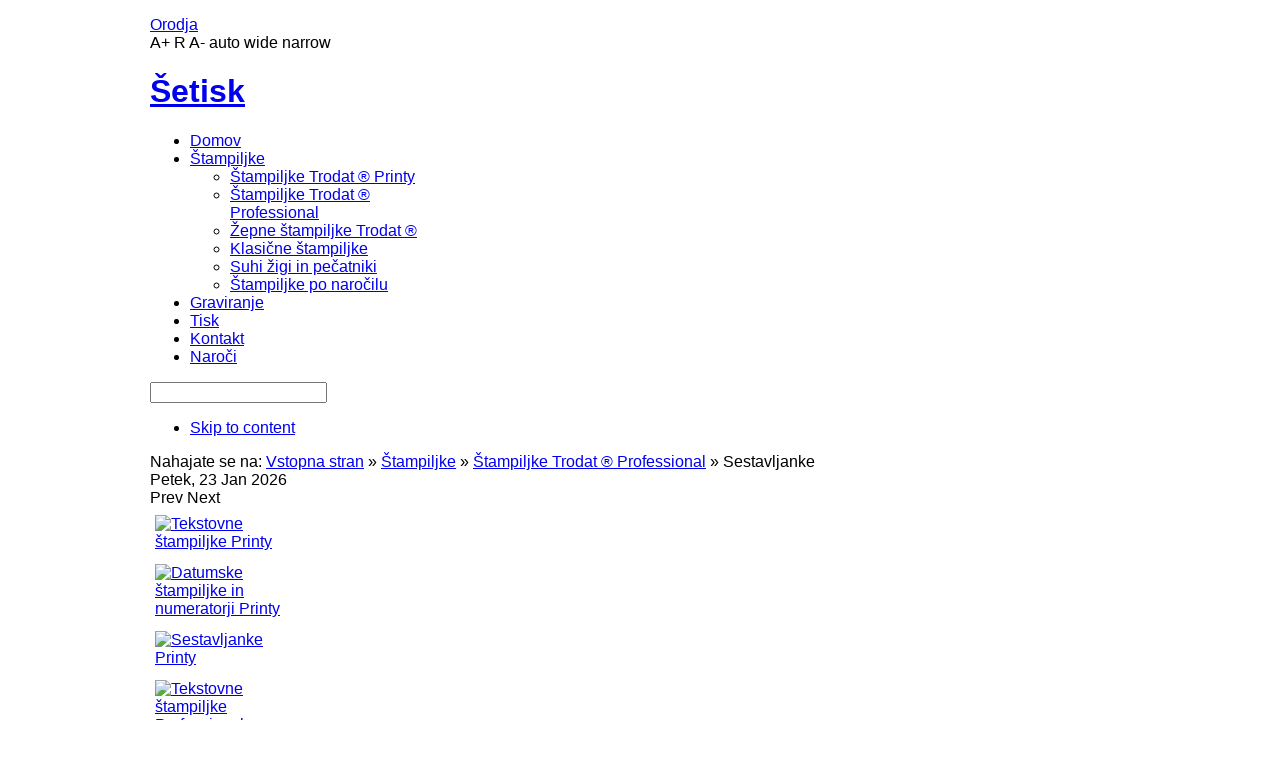

--- FILE ---
content_type: text/html; charset=utf-8
request_url: https://setisk.si/index.php/component/content/article/42-preusmeritve/94-sestavljanke-professional
body_size: 21886
content:

<!DOCTYPE html PUBLIC "-//W3C//DTD XHTML 1.0 Transitional//EN" "http://www.w3.org/TR/xhtml1/DTD/xhtml1-transitional.dtd">
<html xmlns="http://www.w3.org/1999/xhtml" xml:lang="sl-si" lang="sl-si">
<head>
	<meta http-equiv="X-UA-Compatible" content="chrome=1"/>

<script type="text/javascript">try{delete Function.prototype.bind;}catch(e){}</script>
  <base href="https://setisk.si/index.php/component/content/article/42-preusmeritve/94-sestavljanke-professional" />
  <meta http-equiv="content-type" content="text/html; charset=utf-8" />
  <meta name="robots" content="index, follow" />
  <meta name="keywords" content="šetisk, Šetisk" />
  <meta name="title" content="Sestavljanke Professional" />
  <meta name="author" content="Administrator" />
  <meta name="description" content="Šetisk" />
  <meta name="generator" content="Joomla! 1.5 - Open Source Content Management" />
  <title>Sestavljanke Professional</title>
  <link href="/templates/gk_mystore/favicon.ico" rel="shortcut icon" type="image/x-icon" />
  <link rel="stylesheet" href="/media/system/css/modal.css" type="text/css" />
  <link rel="stylesheet" href="/templates/gk_mystore/css/k2.css" type="text/css" />
  <link rel="stylesheet" href="https://setisk.si/templates/system/css/system.css" type="text/css" />
  <link rel="stylesheet" href="https://setisk.si/templates/system/css/general.css" type="text/css" />
  <link rel="stylesheet" href="https://setisk.si/templates/gk_mystore/css/addons.css" type="text/css" />
  <link rel="stylesheet" href="https://setisk.si/templates/gk_mystore/css/layout.css" type="text/css" />
  <link rel="stylesheet" href="https://setisk.si/templates/gk_mystore/css/template.css" type="text/css" />
  <link rel="stylesheet" href="https://setisk.si/templates/gk_mystore/css/joomla.css" type="text/css" />
  <link rel="stylesheet" href="https://setisk.si/templates/gk_mystore/css/gk_stuff.css" type="text/css" />
  <link rel="stylesheet" href="https://setisk.si/templates/gk_mystore/css/typo.css" type="text/css" />
  <link rel="stylesheet" href="https://setisk.si/templates/gk_mystore/css/css3.css" type="text/css" />
  <link rel="stylesheet" href="https://setisk.si/templates/gk_mystore/css/style1.css" type="text/css" />
  <script type="text/javascript" src="/media/system/js/mootools.js"></script>
  <script type="text/javascript" src="https://setisk.si/templates/gk_mystore/js/domready_fix.js"></script>
  <script type="text/javascript" src="/media/system/js/modal.js"></script>
  <script type="text/javascript" src="//ajax.googleapis.com/ajax/libs/jquery/1.7/jquery.min.js"></script>
  <script type="text/javascript" src="/components/com_k2/js/k2.js"></script>
  <script type="text/javascript" src="/media/system/js/caption.js"></script>
  <script type="text/javascript" src="https://setisk.si/modules/mod_news_pro_gk4/interface/scripts/engine-mootools-11.js"></script>
  <script type="text/javascript">

		window.addEvent('domready', function() {

			SqueezeBox.initialize({});

			$$('a.modal').each(function(el) {
				el.addEvent('click', function(e) {
					new Event(e).stop();
					SqueezeBox.fromElement(el);
				});
			});
		});var K2SitePath = '/';
  </script>




<!--[if lt IE 8.0]><link rel="stylesheet" href="https://setisk.si/templates/gk_mystore/css/ie.css" type="text/css" /><![endif]-->
<!--[if IE 8.0]><link rel="stylesheet" href="https://setisk.si/templates/gk_mystore/css/ie8.css" type="text/css" /><![endif]-->
<!--[if IE 7.0]><style>.clearfix { display: inline-block; } /* IE7xhtml*/</style><![endif]-->

<!-- Google Tag Manager -->
<noscript><iframe src="//www.googletagmanager.com/ns.html?id=GTM-K75WGL"
height="0" width="0" style="display:none;visibility:hidden"></iframe></noscript>
<script>(function(w,d,s,l,i){w[l]=w[l]||[];w[l].push({'gtm.start':
new Date().getTime(),event:'gtm.js'});var f=d.getElementsByTagName(s)[0],
j=d.createElement(s),dl=l!='dataLayer'?'&l='+l:'';j.async=true;j.src=
'//www.googletagmanager.com/gtm.js?id='+i+dl;f.parentNode.insertBefore(j,f);
})(window,document,'script','dataLayer','GTM-K75WGL');</script>
<!-- End Google Tag Manager -->

<script type="text/javascript">
var siteurl='https://setisk.si/';
var tmplurl='https://setisk.si/templates/gk_mystore';
</script>

<link href="https://setisk.si/templates/gk_mystore/css/menu/mega.css" rel="stylesheet" type="text/css" /><script src="https://setisk.si/templates/gk_mystore/js/menu/mega.js" language="javascript" type="text/javascript"></script>


<style type="text/css">	

	body {
		font-family: Arial, Helvetica, sans-serif;
	}
	
    .cbBox h3,	
	div.itemHeader h2.itemTitle,
	div.userItemHeader h3.userItemTitle,
	div.catItemHeader h3.catItemTitle, 
	div.genericItemHeader h2.genericItemTitle, 
	div.k2ItemsBlock ul li a.moduleItemTitle,
    legend,
	.contentheading,
	.componentheading,
    h2.page_title, 
	h2.latestItemTitleList,
    #container h1, 
    .rcolumn h1, 
    #nagl h3 
	{
		font-family: Arial, Helvetica, sans-serif;
	}
</style>
<!--Width of template -->
<style type="text/css">
.main {width: 980px;margin: 0 auto;}
</style>

  

<script type="text/javascript" src="https://setisk.si/templates/gk_mystore/js/gk.script.js"></script>    </head>

<body id="bd" class="fs3 Moz">
	
	<div id="gk-wrapper" class="main">
		<a name="Top" id="Top"></a>
		<!-- TOOLBAR -->
		
<div id="gk-toolbar">	
		<div id="gk-top-menu">
		<ul class="menu" />	
	</div>
		
		
		<div id="gk-tools">
		<div>
						<a href="#" id="btn_tools"><span>Orodja</span></a>
			
			<div class="gk_hide">
				<div class="gk_popup-hide" id="popup_tools">
						<a class="tools_btn" title="povečaj velikost črk" id="gk-tool-increase" onclick="switchFontSize('gk_mystore_gk_font','inc'); return false;">A+</a>
	
	<a class="tools_btn" title="Default font size" id="gk-tool-reset" onclick="switchFontSize('gk_mystore_gk_font',3); return false;">R</a>
	
	<a class="tools_btn" title="povečaj črke" id="gk-tool-decrease" onclick="switchFontSize('gk_mystore_gk_font','dec'); return false;">A-</a>

<script type="text/javascript">var CurrentFontSize=parseInt('3');</script>

	<a class="tools_btn" id="gk-tool-auto" onclick="switchTool('gk_mystore_gk_screen','auto');return false;">auto</a>

	<a class="tools_btn" id="gk-tool-wide" onclick="switchTool('gk_mystore_gk_screen','982');return false;">wide</a>

	<a class="tools_btn" id="gk-tool-narrow" onclick="switchTool('gk_mystore_gk_screen','782');return false;">narrow</a>				</div>
			</div>
					
			
					</div>
	</div>
	</div>
		<!-- MAIN NAVIGATION -->
		
<div id="gk-nav-wrap" class="clearfix">
		<h1 class="logo">
		<a href="/index.php" title="Šetisk"><span>Šetisk</span></a>
	</h1>
		
	<div id="gk-nav" class="clearfix">
		<div id="gk-mainnav" class="clearfix">
			<div class="gk-megamenu clearfix">
<ul class="megamenu level0"><li class="mega first"><a href="https://setisk.si/" class="mega first" id="menu1" title="Domov"><span class="menu-title">Domov</span></a></li><li class="mega haschild"><a href="/index.php/stampiljke" class="mega haschild" id="menu95" title="Štampiljke"><span class="menu-title">Štampiljke</span></a><div class="childcontent cols1 ">
<div class="childcontent-inner-wrap">
<div class="childcontent-inner clearfix" style="width: 240px;"><div class="megacol column1 first" style="width: 240px;"><ul class="megamenu level1"><li class="mega first"><a href="/index.php/stampiljke/stampiljke-trodat-printy" class="mega first" id="menu229" title="Štampiljke Trodat ® Printy"><span class="menu-title">Štampiljke Trodat ® Printy</span></a></li><li class="mega"><a href="/index.php/stampiljke/stampiljke-trodat-professional" class="mega" id="menu231" title="Štampiljke Trodat ® Professional"><span class="menu-title">Štampiljke Trodat ® Professional</span></a></li><li class="mega"><a href="/index.php/stampiljke/zepne-stampiljke-trodat" class="mega" id="menu230" title="Žepne štampiljke Trodat ®"><span class="menu-title">Žepne štampiljke Trodat ®</span></a></li><li class="mega"><a href="/index.php/stampiljke/klasicne-stampiljke" class="mega" id="menu232" title="Klasične štampiljke"><span class="menu-title">Klasične štampiljke</span></a></li><li class="mega"><a href="/index.php/stampiljke/suhi-zigi-in-pecatniki" class="mega" id="menu233" title="Suhi žigi in pečatniki"><span class="menu-title">Suhi žigi in pečatniki</span></a></li><li class="mega last"><a href="/index.php/stampiljke/stampiljke-po-narocilu" class="mega last" id="menu234" title="Štampiljke po naročilu"><span class="menu-title">Štampiljke po naročilu</span></a></li></ul></div></div>
</div></div></li><li class="mega"><a href="/index.php/graviranje" class="mega" id="menu61" title="Graviranje"><span class="menu-title">Graviranje</span></a></li><li class="mega"><a href="/index.php/tisk" class="mega" id="menu89" title="Tisk"><span class="menu-title">Tisk</span></a></li><li class="mega"><a href="/index.php/kontakt" class="mega" id="menu209" title="Kontakt"><span class="menu-title">Kontakt</span></a></li><li class="mega last"><a href="/index.php/naroci" class="mega last" id="menu248" title="Naroči"><span class="menu-title">Naroči</span></a></li></ul>
</div>			<script type="text/javascript">
			var megamenu = new gkMegaMenuMoo ('gk-mainnav', {
				'bgopacity': 0,
				'delayHide': 1000,
				'slide': 1,
				'fading': 0,
				'direction':'down',
				'action':'mouseover',
				'tips': false,
				'duration': 300,
				'hidestyle': 'fastwhenshow'
			});
			</script>
					</div>
	
				<div id="gk-search">
			

<script type="text/javascript">
window.addEvent('load', function(){
	var input = $('mod_search_searchword');
	input.addEvents({
		'blur' : function(){ if(input.value == '') input.value='Iskanje...'; },
		'focus' : function(){ if(input.value == 'Iskanje...') input.value='';	}
	});
	input.value = 'Iskanje...';
	
	if($('mod_search_button')){
		$('mod_search_button').addEvent('click', function(){ 
			input.focus(); 
		});
	}
});
</script>

<form action="index.php" method="post">
	<div class="mod_search">
 		<input name="searchword" id="mod_search_searchword" maxlength="20" alt="Iskanje" class="inputbox" type="text" size="20" />
			</div>
	<input type="hidden" name="task"   value="search" />
	<input type="hidden" name="option" value="com_search" />
	<input type="hidden" name="Itemid" value="0" />
</form>
		</div>
			</div>
	
	</div>

<ul class="no-display">
    <li><a href="/index.php/component/content/article/42-preusmeritve/94-sestavljanke-professional/component/content/#gk-content" title="Skip to content">Skip to content</a></li>
</ul>		<!-- HEADER -->
		

<div id="gk-breadcrumb">
	
<span class="mod_breadcrumbs">
	<span class="youah">Nahajate se na:</span>
					    <span class="pathway last">
				Vstopna stran			</span>
			</span>

		
		<div id="gk-date">
		Petek, 23 Jan 2026	</div>
	</div>



<div id="gk-header1">		
			<div class="moduletable clear nsp">
			   			<div class="moduletable_content">
				
	<div class="nsp_main hover nsp_fs100" id="nsp-nsp_157" style="width:100%;">
		
					
			<div class="nsp_arts bottom" style="width:100%;">
			
								<div class="nsp_top_interface">
					<div>
												
												<span class="prev">Prev</span>
						<span class="next">Next</span>
												
											</div>
				</div>
							
														<div class="nsp_art" style="width:14.285714285714%;clear:both;"><div style="padding:8px 1px 2px 4px"><div class="center"><a href="/index.php/component/content/article/42-preusmeritve/89-tekstovne-stampiljke-printy"  title="Tekstovne štampiljke Printy" class=" tcenter fnone"><img class="nsp_image tcenter fnone" src="https://setisk.si/modules/mod_news_pro_gk4/cache/stories.preusmeritve.7_printy_tekstovnensp_157.jpg" alt="Tekstovne štampiljke Printy" title="Tekstovne štampiljke Printy" style="width:102px;height:90px;margin:0px 4px 3px 1px;"  /></a></div></div></div>
														<div class="nsp_art" style="width:14.285714285714%;"><div style="padding:8px 1px 2px 4px"><div class="center"><a href="/index.php/component/content/article/42-preusmeritve/90-datumske-stampiljke-in-numeratorji-printy"  title="Datumske štampiljke in numeratorji Printy" class=" tcenter fnone"><img class="nsp_image tcenter fnone" src="https://setisk.si/modules/mod_news_pro_gk4/cache/stories.preusmeritve.8_printy_datirkensp_157.jpg" alt="Datumske štampiljke in numeratorji Printy" title="Datumske štampiljke in numeratorji Printy" style="width:102px;height:90px;margin:0px 4px 3px 1px;"  /></a></div></div></div>
														<div class="nsp_art" style="width:14.285714285714%;"><div style="padding:8px 1px 2px 4px"><div class="center"><a href="/index.php/component/content/article/42-preusmeritve/91-sestavljanke-printy"  title="Sestavljanke Printy" class=" tcenter fnone"><img class="nsp_image tcenter fnone" src="https://setisk.si/modules/mod_news_pro_gk4/cache/stories.preusmeritve.9_printy_sestavljankensp_157.jpg" alt="Sestavljanke Printy" title="Sestavljanke Printy" style="width:102px;height:90px;margin:0px 4px 3px 1px;"  /></a></div></div></div>
														<div class="nsp_art" style="width:14.285714285714%;"><div style="padding:8px 1px 2px 4px"><div class="center"><a href="/index.php/component/content/article/42-preusmeritve/92-tekstovne-stampiljke-professional"  title="Tekstovne štampiljke Professional" class=" tcenter fnone"><img class="nsp_image tcenter fnone" src="https://setisk.si/modules/mod_news_pro_gk4/cache/stories.preusmeritve.10_professional-tekstnsp_157.jpg" alt="Tekstovne štampiljke Professional" title="Tekstovne štampiljke Professional" style="width:102px;height:90px;margin:0px 4px 3px 1px;"  /></a></div></div></div>
														<div class="nsp_art" style="width:14.285714285714%;"><div style="padding:8px 1px 2px 4px"><div class="center"><a href="/index.php/component/content/article/42-preusmeritve/93-datumske-stampiljke-in-numeratorji-professional"  title="Datumske štampiljke in numeratorji Professional" class=" tcenter fnone"><img class="nsp_image tcenter fnone" src="https://setisk.si/modules/mod_news_pro_gk4/cache/stories.preusmeritve.11_professional-numnsp_157.jpg" alt="Datumske štampiljke in numeratorji Professional" title="Datumske štampiljke in numeratorji Professional" style="width:102px;height:90px;margin:0px 4px 3px 1px;"  /></a></div></div></div>
														<div class="nsp_art" style="width:14.285714285714%;"><div style="padding:8px 1px 2px 4px"><div class="center"><a href="/index.php/component/content/article/42-preusmeritve/94-sestavljanke-professional"  title="Sestavljanke Professional" class=" tcenter fnone"><img class="nsp_image tcenter fnone" src="https://setisk.si/modules/mod_news_pro_gk4/cache/stories.preusmeritve.12_professional-sestavljankensp_157.jpg" alt="Sestavljanke Professional" title="Sestavljanke Professional" style="width:102px;height:90px;margin:0px 4px 3px 1px;"  /></a></div></div></div>
														<div class="nsp_art" style="width:14.285714285714%;"><div style="padding:8px 1px 2px 4px"><div class="center"><a href="/index.php/component/content/article/42-preusmeritve/87-suhi-zigi-in-pecatniki"  title="Suhi žigi in pečatniki" class=" tcenter fnone"><img class="nsp_image tcenter fnone" src="https://setisk.si/modules/mod_news_pro_gk4/cache/stories.preusmeritve.5_zigi_pecatnikinsp_157.jpg" alt="Suhi žigi in pečatniki" title="Suhi žigi in pečatniki" style="width:102px;height:90px;margin:0px 4px 3px 1px;"  /></a></div></div></div>
														<div class="nsp_art unvisible" style="width:14.285714285714%;clear:both;"><div style="padding:8px 1px 2px 4px"><div class="center"><a href="/index.php/component/content/article/42-preusmeritve/95-mobile-marker"  title="Mobile marker" class=" tcenter fnone"><img class="nsp_image tcenter fnone" src="https://setisk.si/modules/mod_news_pro_gk4/cache/stories.preusmeritve.13_mobile-markernsp_157.jpg" alt="Mobile marker" title="Mobile marker" style="width:102px;height:90px;margin:0px 4px 3px 1px;"  /></a></div></div></div>
														<div class="nsp_art unvisible" style="width:14.285714285714%;"><div style="padding:8px 1px 2px 4px"><div class="center"><a href="/index.php/component/content/article/42-preusmeritve/96-stampiljke-pisalo-kuli"  title="Štampiljke pisalo - kuli" class=" tcenter fnone"><img class="nsp_image tcenter fnone" src="https://setisk.si/modules/mod_news_pro_gk4/cache/stories.preusmeritve.14_pisalo-kulinsp_157.jpg" alt="Štampiljke pisalo - kuli" title="Štampiljke pisalo - kuli" style="width:102px;height:90px;margin:0px 4px 3px 1px;"  /></a></div></div></div>
														<div class="nsp_art unvisible" style="width:14.285714285714%;"><div style="padding:8px 1px 2px 4px"><div class="center"><a href="/index.php/component/content/article/42-preusmeritve/97-datumske-stampiljke-s-tekstom"  title="Klasične štampiljke datirke + tekst" class=" tcenter fnone"><img class="nsp_image tcenter fnone" src="https://setisk.si/modules/mod_news_pro_gk4/cache/stories.preusmeritve.15_klasicne-stampiljke-datirke-tekstnsp_157.jpg" alt="Klasične štampiljke datirke + tekst" title="Klasične štampiljke datirke + tekst" style="width:102px;height:90px;margin:0px 4px 3px 1px;"  /></a></div></div></div>
														<div class="nsp_art unvisible" style="width:14.285714285714%;"><div style="padding:8px 1px 2px 4px"><div class="center"><a href="/index.php/component/content/article/42-preusmeritve/98-rocni-numeratorji"  title="Ročni numeratorji" class=" tcenter fnone"><img class="nsp_image tcenter fnone" src="https://setisk.si/modules/mod_news_pro_gk4/cache/stories.preusmeritve.16_rocni-numeratorjinsp_157.jpg" alt="Ročni numeratorji" title="Ročni numeratorji" style="width:102px;height:90px;margin:0px 4px 3px 1px;"  /></a></div></div></div>
														<div class="nsp_art unvisible" style="width:14.285714285714%;"><div style="padding:8px 1px 2px 4px"><div class="center"><a href="/index.php/component/content/article/42-preusmeritve/99-avtomatski-numeratorji"  title="Avtomatski numeratorji" class=" tcenter fnone"><img class="nsp_image tcenter fnone" src="https://setisk.si/modules/mod_news_pro_gk4/cache/stories.preusmeritve.17_avtomatski-numeratorjinsp_157.jpg" alt="Avtomatski numeratorji" title="Avtomatski numeratorji" style="width:102px;height:90px;margin:0px 4px 3px 1px;"  /></a></div></div></div>
														<div class="nsp_art unvisible" style="width:14.285714285714%;"><div style="padding:8px 1px 2px 4px"><div class="center"><a href="/index.php/component/content/article/42-preusmeritve/100-graviranje"  title="Graviranje" class=" tcenter fnone"><img class="nsp_image tcenter fnone" src="https://setisk.si/modules/mod_news_pro_gk4/cache/stories.preusmeritve.gravnsp_157.jpg" alt="Graviranje" title="Graviranje" style="width:102px;height:90px;margin:0px 4px 3px 1px;"  /></a></div></div></div>
														<div class="nsp_art unvisible" style="width:14.285714285714%;"><div style="padding:8px 1px 2px 4px"><div class="center"><a href="/index.php/component/content/article/42-preusmeritve/101-tisk"  title="Tisk" class=" tcenter fnone"><img class="nsp_image tcenter fnone" src="https://setisk.si/modules/mod_news_pro_gk4/cache/stories.preusmeritve.tisknsp_157.jpg" alt="Tisk" title="Tisk" style="width:102px;height:90px;margin:0px 4px 3px 1px;"  /></a></div></div></div>
					
			</div>
				
			</div>



<script type="text/javascript">
//<![CDATA[
try {$Gavick;}catch(e){$Gavick = {};};
$Gavick["nsp-nsp_157"] = {
	"animation_speed": 1350,
	"animation_interval": 5000,
	"news_column": 7,
	"news_rows": 1,
	"links_columns_amount": 0,
	"links_amount": 0,
	"counter_text": '<strong>Page:</strong>'
};
//]]>
</script>				</div>
		</div>
			
</div>
		<!-- TOP MODULES -->
		
		
				<!-- MAIN CONTAINER -->
		<div id="gk-container">
			<div class="static clearfix">
				<div id="gk-mainbody" style="width:100%">
					<!-- CONTENT -->


<div id="gk-main" style="width:100%">
     <div class="inner ctop cleft cright cbottom clearfix">
                    <div id="gk-contentwrap">
               <div id="gk-content" style="width:100%">
                    <div id="gk-current-content" style="width:100%">
                         					      
                                                   
                                                            						
                              <div id="component_wrap" class="clearfix clear">
									<div>
	                                    	                                    	                                    	                                    <div id="component" class="clear">
	                                         





<h2 class="contentheading clearfix">
	
		<span>Sestavljanke Professional</span>
	</h2>



<div class="article-content">
<script language="javascript">
 window.location.href = "/index.php/stampiljke/stampiljke-trodat-professional/sestavljanke"
</script>
<img alt="12_professional-sestavljanke" src="/images/stories/preusmeritve/12_professional-sestavljanke.jpg" width="320" height="277" /></div>



	                                    </div>
	                                    	                                                                        </div>
                              </div>
                                                            
							                                
                                                  
                    </div>
                                   </div>
                         </div>
               </div>
</div>
<!-- //CONTENT -->									</div>
							</div>
				
		<!-- BOTTOM MODULES -->
						
				</div>
				
		<!-- FOOTER -->
		<div id="gk-footer" class="clearfix">
		<div class="gk-footnav">
		<ul class="menu"><li class="item107"><a href="http://www.setisk.si"><span>O podjetju</span></a></li><li class="item154"><a href="/index.php/kontakt"><span>Kontakt</span></a></li></ul>
	</div>
		
		
			

	<div class="gk-copyright">
				© Šetisk 2013, vse pravice pridržane	</div>
</div>	</div>

	
	<!-- POPUPS -->
	


		
			
		
</body>
</html>

--- FILE ---
content_type: text/html; charset=utf-8
request_url: https://setisk.si/index.php/stampiljke/stampiljke-trodat-professional/sestavljanke
body_size: 26045
content:

<!DOCTYPE html PUBLIC "-//W3C//DTD XHTML 1.0 Transitional//EN" "http://www.w3.org/TR/xhtml1/DTD/xhtml1-transitional.dtd">
<html xmlns="http://www.w3.org/1999/xhtml" xml:lang="sl-si" lang="sl-si">
<head>
	<meta http-equiv="X-UA-Compatible" content="chrome=1"/>

<script type="text/javascript">try{delete Function.prototype.bind;}catch(e){}</script>
  <base href="https://setisk.si/index.php/stampiljke/stampiljke-trodat-professional/sestavljanke" />
  <meta http-equiv="content-type" content="text/html; charset=utf-8" />
  <meta name="robots" content="index, follow" />
  <meta name="keywords" content="šetisk, Šetisk" />
  <meta name="description" content="" />
  <meta name="generator" content="Joomla! 1.5 - Open Source Content Management" />
  <title>Sestavljanke</title>
  <link href="/templates/gk_mystore/favicon.ico" rel="shortcut icon" type="image/x-icon" />
  <link rel="stylesheet" href="/media/system/css/modal.css" type="text/css" />
  <link rel="stylesheet" href="/templates/gk_mystore/css/k2.css" type="text/css" />
  <link rel="stylesheet" href="https://setisk.si/templates/system/css/system.css" type="text/css" />
  <link rel="stylesheet" href="https://setisk.si/templates/system/css/general.css" type="text/css" />
  <link rel="stylesheet" href="https://setisk.si/templates/gk_mystore/css/addons.css" type="text/css" />
  <link rel="stylesheet" href="https://setisk.si/templates/gk_mystore/css/layout.css" type="text/css" />
  <link rel="stylesheet" href="https://setisk.si/templates/gk_mystore/css/template.css" type="text/css" />
  <link rel="stylesheet" href="https://setisk.si/templates/gk_mystore/css/joomla.css" type="text/css" />
  <link rel="stylesheet" href="https://setisk.si/templates/gk_mystore/css/gk_stuff.css" type="text/css" />
  <link rel="stylesheet" href="https://setisk.si/templates/gk_mystore/css/typo.css" type="text/css" />
  <link rel="stylesheet" href="https://setisk.si/templates/gk_mystore/css/css3.css" type="text/css" />
  <link rel="stylesheet" href="https://setisk.si/templates/gk_mystore/css/style1.css" type="text/css" />
  <script type="text/javascript" src="/media/system/js/mootools.js"></script>
  <script type="text/javascript" src="https://setisk.si/templates/gk_mystore/js/domready_fix.js"></script>
  <script type="text/javascript" src="/media/system/js/modal.js"></script>
  <script type="text/javascript" src="//ajax.googleapis.com/ajax/libs/jquery/1.7/jquery.min.js"></script>
  <script type="text/javascript" src="/components/com_k2/js/k2.js"></script>
  <script type="text/javascript" src="https://setisk.si/modules/mod_news_pro_gk4/interface/scripts/engine-mootools-11.js"></script>
  <script type="text/javascript">

		window.addEvent('domready', function() {

			SqueezeBox.initialize({});

			$$('a.modal').each(function(el) {
				el.addEvent('click', function(e) {
					new Event(e).stop();
					SqueezeBox.fromElement(el);
				});
			});
		});var K2SitePath = '/';
  </script>




<!--[if lt IE 8.0]><link rel="stylesheet" href="https://setisk.si/templates/gk_mystore/css/ie.css" type="text/css" /><![endif]-->
<!--[if IE 8.0]><link rel="stylesheet" href="https://setisk.si/templates/gk_mystore/css/ie8.css" type="text/css" /><![endif]-->
<!--[if IE 7.0]><style>.clearfix { display: inline-block; } /* IE7xhtml*/</style><![endif]-->

<!-- Google Tag Manager -->
<noscript><iframe src="//www.googletagmanager.com/ns.html?id=GTM-K75WGL"
height="0" width="0" style="display:none;visibility:hidden"></iframe></noscript>
<script>(function(w,d,s,l,i){w[l]=w[l]||[];w[l].push({'gtm.start':
new Date().getTime(),event:'gtm.js'});var f=d.getElementsByTagName(s)[0],
j=d.createElement(s),dl=l!='dataLayer'?'&l='+l:'';j.async=true;j.src=
'//www.googletagmanager.com/gtm.js?id='+i+dl;f.parentNode.insertBefore(j,f);
})(window,document,'script','dataLayer','GTM-K75WGL');</script>
<!-- End Google Tag Manager -->

<script type="text/javascript">
var siteurl='https://setisk.si/';
var tmplurl='https://setisk.si/templates/gk_mystore';
</script>

<link href="https://setisk.si/templates/gk_mystore/css/menu/mega.css" rel="stylesheet" type="text/css" /><script src="https://setisk.si/templates/gk_mystore/js/menu/mega.js" language="javascript" type="text/javascript"></script>


<style type="text/css">	

	body {
		font-family: Arial, Helvetica, sans-serif;
	}
	
    .cbBox h3,	
	div.itemHeader h2.itemTitle,
	div.userItemHeader h3.userItemTitle,
	div.catItemHeader h3.catItemTitle, 
	div.genericItemHeader h2.genericItemTitle, 
	div.k2ItemsBlock ul li a.moduleItemTitle,
    legend,
	.contentheading,
	.componentheading,
    h2.page_title, 
	h2.latestItemTitleList,
    #container h1, 
    .rcolumn h1, 
    #nagl h3 
	{
		font-family: Arial, Helvetica, sans-serif;
	}
</style>
<!--Width of template -->
<style type="text/css">
.main {width: 980px;margin: 0 auto;}
</style>

  

<script type="text/javascript" src="https://setisk.si/templates/gk_mystore/js/gk.script.js"></script>    </head>

<body id="bd" class="fs3 Moz">
	
	<div id="gk-wrapper" class="main">
		<a name="Top" id="Top"></a>
		<!-- TOOLBAR -->
		
<div id="gk-toolbar">	
		<div id="gk-top-menu">
		<ul class="menu" />	
	</div>
		
		
		<div id="gk-tools">
		<div>
						<a href="#" id="btn_tools"><span>Orodja</span></a>
			
			<div class="gk_hide">
				<div class="gk_popup-hide" id="popup_tools">
						<a class="tools_btn" title="povečaj velikost črk" id="gk-tool-increase" onclick="switchFontSize('gk_mystore_gk_font','inc'); return false;">A+</a>
	
	<a class="tools_btn" title="Default font size" id="gk-tool-reset" onclick="switchFontSize('gk_mystore_gk_font',3); return false;">R</a>
	
	<a class="tools_btn" title="povečaj črke" id="gk-tool-decrease" onclick="switchFontSize('gk_mystore_gk_font','dec'); return false;">A-</a>

<script type="text/javascript">var CurrentFontSize=parseInt('3');</script>

	<a class="tools_btn" id="gk-tool-auto" onclick="switchTool('gk_mystore_gk_screen','auto');return false;">auto</a>

	<a class="tools_btn" id="gk-tool-wide" onclick="switchTool('gk_mystore_gk_screen','982');return false;">wide</a>

	<a class="tools_btn" id="gk-tool-narrow" onclick="switchTool('gk_mystore_gk_screen','782');return false;">narrow</a>				</div>
			</div>
					
			
					</div>
	</div>
	</div>
		<!-- MAIN NAVIGATION -->
		
<div id="gk-nav-wrap" class="clearfix">
		<h1 class="logo">
		<a href="/index.php" title="Šetisk"><span>Šetisk</span></a>
	</h1>
		
	<div id="gk-nav" class="clearfix">
		<div id="gk-mainnav" class="clearfix">
			<div class="gk-megamenu clearfix">
<ul class="megamenu level0"><li class="mega first"><a href="https://setisk.si/" class="mega first" id="menu1" title="Domov"><span class="menu-title">Domov</span></a></li><li class="mega haschild"><a href="/index.php/stampiljke" class="mega haschild" id="menu95" title="Štampiljke"><span class="menu-title">Štampiljke</span></a><div class="childcontent cols1 ">
<div class="childcontent-inner-wrap">
<div class="childcontent-inner clearfix" style="width: 240px;"><div class="megacol column1 first" style="width: 240px;"><ul class="megamenu level1"><li class="mega first"><a href="/index.php/stampiljke/stampiljke-trodat-printy" class="mega first" id="menu229" title="Štampiljke Trodat ® Printy"><span class="menu-title">Štampiljke Trodat ® Printy</span></a></li><li class="mega"><a href="/index.php/stampiljke/stampiljke-trodat-professional" class="mega" id="menu231" title="Štampiljke Trodat ® Professional"><span class="menu-title">Štampiljke Trodat ® Professional</span></a></li><li class="mega"><a href="/index.php/stampiljke/zepne-stampiljke-trodat" class="mega" id="menu230" title="Žepne štampiljke Trodat ®"><span class="menu-title">Žepne štampiljke Trodat ®</span></a></li><li class="mega"><a href="/index.php/stampiljke/klasicne-stampiljke" class="mega" id="menu232" title="Klasične štampiljke"><span class="menu-title">Klasične štampiljke</span></a></li><li class="mega"><a href="/index.php/stampiljke/suhi-zigi-in-pecatniki" class="mega" id="menu233" title="Suhi žigi in pečatniki"><span class="menu-title">Suhi žigi in pečatniki</span></a></li><li class="mega last"><a href="/index.php/stampiljke/stampiljke-po-narocilu" class="mega last" id="menu234" title="Štampiljke po naročilu"><span class="menu-title">Štampiljke po naročilu</span></a></li></ul></div></div>
</div></div></li><li class="mega"><a href="/index.php/graviranje" class="mega" id="menu61" title="Graviranje"><span class="menu-title">Graviranje</span></a></li><li class="mega"><a href="/index.php/tisk" class="mega" id="menu89" title="Tisk"><span class="menu-title">Tisk</span></a></li><li class="mega"><a href="/index.php/kontakt" class="mega" id="menu209" title="Kontakt"><span class="menu-title">Kontakt</span></a></li><li class="mega last"><a href="/index.php/naroci" class="mega last" id="menu248" title="Naroči"><span class="menu-title">Naroči</span></a></li></ul>
</div>			<script type="text/javascript">
			var megamenu = new gkMegaMenuMoo ('gk-mainnav', {
				'bgopacity': 0,
				'delayHide': 1000,
				'slide': 1,
				'fading': 0,
				'direction':'down',
				'action':'mouseover',
				'tips': false,
				'duration': 300,
				'hidestyle': 'fastwhenshow'
			});
			</script>
					</div>
	
				<div id="gk-search">
			

<script type="text/javascript">
window.addEvent('load', function(){
	var input = $('mod_search_searchword');
	input.addEvents({
		'blur' : function(){ if(input.value == '') input.value='Iskanje...'; },
		'focus' : function(){ if(input.value == 'Iskanje...') input.value='';	}
	});
	input.value = 'Iskanje...';
	
	if($('mod_search_button')){
		$('mod_search_button').addEvent('click', function(){ 
			input.focus(); 
		});
	}
});
</script>

<form action="index.php" method="post">
	<div class="mod_search">
 		<input name="searchword" id="mod_search_searchword" maxlength="20" alt="Iskanje" class="inputbox" type="text" size="20" />
			</div>
	<input type="hidden" name="task"   value="search" />
	<input type="hidden" name="option" value="com_search" />
	<input type="hidden" name="Itemid" value="0" />
</form>
		</div>
			</div>
	
	</div>

<ul class="no-display">
    <li><a href="/index.php/stampiljke/stampiljke-trodat-professional/sestavljanke/stampiljke/stampiljke-trodat-professional/sestavljanke#gk-content" title="Skip to content">Skip to content</a></li>
</ul>		<!-- HEADER -->
		

<div id="gk-breadcrumb">
	
<span class="mod_breadcrumbs">
	<span class="youah">Nahajate se na:</span>
										<span class="pathway">
					<a href="https://setisk.si/" class="pathway">Vstopna stran</a>
				</span>
						<span class="pathway separator">&raquo;</span>
												<span class="pathway">
					<a href="/index.php/stampiljke" class="pathway">Štampiljke</a>
				</span>
						<span class="pathway separator">&raquo;</span>
												<span class="pathway">
					<a href="/index.php/stampiljke/stampiljke-trodat-professional" class="pathway">Štampiljke Trodat ® Professional</a>
				</span>
						<span class="pathway separator">&raquo;</span>
							    <span class="pathway last">
				Sestavljanke			</span>
			</span>

		
		<div id="gk-date">
		Petek, 23 Jan 2026	</div>
	</div>



<div id="gk-header1">		
			<div class="moduletable clear nsp">
			   			<div class="moduletable_content">
				
	<div class="nsp_main hover nsp_fs100" id="nsp-nsp_157" style="width:100%;">
		
					
			<div class="nsp_arts bottom" style="width:100%;">
			
								<div class="nsp_top_interface">
					<div>
												
												<span class="prev">Prev</span>
						<span class="next">Next</span>
												
											</div>
				</div>
							
														<div class="nsp_art" style="width:14.285714285714%;clear:both;"><div style="padding:8px 1px 2px 4px"><div class="center"><a href="/index.php/component/content/article/42-preusmeritve/89-tekstovne-stampiljke-printy"  title="Tekstovne štampiljke Printy" class=" tcenter fnone"><img class="nsp_image tcenter fnone" src="https://setisk.si/modules/mod_news_pro_gk4/cache/stories.preusmeritve.7_printy_tekstovnensp_157.jpg" alt="Tekstovne štampiljke Printy" title="Tekstovne štampiljke Printy" style="width:102px;height:90px;margin:0px 4px 3px 1px;"  /></a></div></div></div>
														<div class="nsp_art" style="width:14.285714285714%;"><div style="padding:8px 1px 2px 4px"><div class="center"><a href="/index.php/component/content/article/42-preusmeritve/90-datumske-stampiljke-in-numeratorji-printy"  title="Datumske štampiljke in numeratorji Printy" class=" tcenter fnone"><img class="nsp_image tcenter fnone" src="https://setisk.si/modules/mod_news_pro_gk4/cache/stories.preusmeritve.8_printy_datirkensp_157.jpg" alt="Datumske štampiljke in numeratorji Printy" title="Datumske štampiljke in numeratorji Printy" style="width:102px;height:90px;margin:0px 4px 3px 1px;"  /></a></div></div></div>
														<div class="nsp_art" style="width:14.285714285714%;"><div style="padding:8px 1px 2px 4px"><div class="center"><a href="/index.php/component/content/article/42-preusmeritve/91-sestavljanke-printy"  title="Sestavljanke Printy" class=" tcenter fnone"><img class="nsp_image tcenter fnone" src="https://setisk.si/modules/mod_news_pro_gk4/cache/stories.preusmeritve.9_printy_sestavljankensp_157.jpg" alt="Sestavljanke Printy" title="Sestavljanke Printy" style="width:102px;height:90px;margin:0px 4px 3px 1px;"  /></a></div></div></div>
														<div class="nsp_art" style="width:14.285714285714%;"><div style="padding:8px 1px 2px 4px"><div class="center"><a href="/index.php/component/content/article/42-preusmeritve/92-tekstovne-stampiljke-professional"  title="Tekstovne štampiljke Professional" class=" tcenter fnone"><img class="nsp_image tcenter fnone" src="https://setisk.si/modules/mod_news_pro_gk4/cache/stories.preusmeritve.10_professional-tekstnsp_157.jpg" alt="Tekstovne štampiljke Professional" title="Tekstovne štampiljke Professional" style="width:102px;height:90px;margin:0px 4px 3px 1px;"  /></a></div></div></div>
														<div class="nsp_art" style="width:14.285714285714%;"><div style="padding:8px 1px 2px 4px"><div class="center"><a href="/index.php/component/content/article/42-preusmeritve/93-datumske-stampiljke-in-numeratorji-professional"  title="Datumske štampiljke in numeratorji Professional" class=" tcenter fnone"><img class="nsp_image tcenter fnone" src="https://setisk.si/modules/mod_news_pro_gk4/cache/stories.preusmeritve.11_professional-numnsp_157.jpg" alt="Datumske štampiljke in numeratorji Professional" title="Datumske štampiljke in numeratorji Professional" style="width:102px;height:90px;margin:0px 4px 3px 1px;"  /></a></div></div></div>
														<div class="nsp_art" style="width:14.285714285714%;"><div style="padding:8px 1px 2px 4px"><div class="center"><a href="/index.php/component/content/article/42-preusmeritve/94-sestavljanke-professional"  title="Sestavljanke Professional" class=" tcenter fnone"><img class="nsp_image tcenter fnone" src="https://setisk.si/modules/mod_news_pro_gk4/cache/stories.preusmeritve.12_professional-sestavljankensp_157.jpg" alt="Sestavljanke Professional" title="Sestavljanke Professional" style="width:102px;height:90px;margin:0px 4px 3px 1px;"  /></a></div></div></div>
														<div class="nsp_art" style="width:14.285714285714%;"><div style="padding:8px 1px 2px 4px"><div class="center"><a href="/index.php/component/content/article/42-preusmeritve/87-suhi-zigi-in-pecatniki"  title="Suhi žigi in pečatniki" class=" tcenter fnone"><img class="nsp_image tcenter fnone" src="https://setisk.si/modules/mod_news_pro_gk4/cache/stories.preusmeritve.5_zigi_pecatnikinsp_157.jpg" alt="Suhi žigi in pečatniki" title="Suhi žigi in pečatniki" style="width:102px;height:90px;margin:0px 4px 3px 1px;"  /></a></div></div></div>
														<div class="nsp_art unvisible" style="width:14.285714285714%;clear:both;"><div style="padding:8px 1px 2px 4px"><div class="center"><a href="/index.php/component/content/article/42-preusmeritve/95-mobile-marker"  title="Mobile marker" class=" tcenter fnone"><img class="nsp_image tcenter fnone" src="https://setisk.si/modules/mod_news_pro_gk4/cache/stories.preusmeritve.13_mobile-markernsp_157.jpg" alt="Mobile marker" title="Mobile marker" style="width:102px;height:90px;margin:0px 4px 3px 1px;"  /></a></div></div></div>
														<div class="nsp_art unvisible" style="width:14.285714285714%;"><div style="padding:8px 1px 2px 4px"><div class="center"><a href="/index.php/component/content/article/42-preusmeritve/96-stampiljke-pisalo-kuli"  title="Štampiljke pisalo - kuli" class=" tcenter fnone"><img class="nsp_image tcenter fnone" src="https://setisk.si/modules/mod_news_pro_gk4/cache/stories.preusmeritve.14_pisalo-kulinsp_157.jpg" alt="Štampiljke pisalo - kuli" title="Štampiljke pisalo - kuli" style="width:102px;height:90px;margin:0px 4px 3px 1px;"  /></a></div></div></div>
														<div class="nsp_art unvisible" style="width:14.285714285714%;"><div style="padding:8px 1px 2px 4px"><div class="center"><a href="/index.php/component/content/article/42-preusmeritve/97-datumske-stampiljke-s-tekstom"  title="Klasične štampiljke datirke + tekst" class=" tcenter fnone"><img class="nsp_image tcenter fnone" src="https://setisk.si/modules/mod_news_pro_gk4/cache/stories.preusmeritve.15_klasicne-stampiljke-datirke-tekstnsp_157.jpg" alt="Klasične štampiljke datirke + tekst" title="Klasične štampiljke datirke + tekst" style="width:102px;height:90px;margin:0px 4px 3px 1px;"  /></a></div></div></div>
														<div class="nsp_art unvisible" style="width:14.285714285714%;"><div style="padding:8px 1px 2px 4px"><div class="center"><a href="/index.php/component/content/article/42-preusmeritve/98-rocni-numeratorji"  title="Ročni numeratorji" class=" tcenter fnone"><img class="nsp_image tcenter fnone" src="https://setisk.si/modules/mod_news_pro_gk4/cache/stories.preusmeritve.16_rocni-numeratorjinsp_157.jpg" alt="Ročni numeratorji" title="Ročni numeratorji" style="width:102px;height:90px;margin:0px 4px 3px 1px;"  /></a></div></div></div>
														<div class="nsp_art unvisible" style="width:14.285714285714%;"><div style="padding:8px 1px 2px 4px"><div class="center"><a href="/index.php/component/content/article/42-preusmeritve/99-avtomatski-numeratorji"  title="Avtomatski numeratorji" class=" tcenter fnone"><img class="nsp_image tcenter fnone" src="https://setisk.si/modules/mod_news_pro_gk4/cache/stories.preusmeritve.17_avtomatski-numeratorjinsp_157.jpg" alt="Avtomatski numeratorji" title="Avtomatski numeratorji" style="width:102px;height:90px;margin:0px 4px 3px 1px;"  /></a></div></div></div>
														<div class="nsp_art unvisible" style="width:14.285714285714%;"><div style="padding:8px 1px 2px 4px"><div class="center"><a href="/index.php/component/content/article/42-preusmeritve/100-graviranje"  title="Graviranje" class=" tcenter fnone"><img class="nsp_image tcenter fnone" src="https://setisk.si/modules/mod_news_pro_gk4/cache/stories.preusmeritve.gravnsp_157.jpg" alt="Graviranje" title="Graviranje" style="width:102px;height:90px;margin:0px 4px 3px 1px;"  /></a></div></div></div>
														<div class="nsp_art unvisible" style="width:14.285714285714%;"><div style="padding:8px 1px 2px 4px"><div class="center"><a href="/index.php/component/content/article/42-preusmeritve/101-tisk"  title="Tisk" class=" tcenter fnone"><img class="nsp_image tcenter fnone" src="https://setisk.si/modules/mod_news_pro_gk4/cache/stories.preusmeritve.tisknsp_157.jpg" alt="Tisk" title="Tisk" style="width:102px;height:90px;margin:0px 4px 3px 1px;"  /></a></div></div></div>
					
			</div>
				
			</div>



<script type="text/javascript">
//<![CDATA[
try {$Gavick;}catch(e){$Gavick = {};};
$Gavick["nsp-nsp_157"] = {
	"animation_speed": 1350,
	"animation_interval": 5000,
	"news_column": 7,
	"news_rows": 1,
	"links_columns_amount": 0,
	"links_amount": 0,
	"counter_text": '<strong>Page:</strong>'
};
//]]>
</script>				</div>
		</div>
			
</div>
		<!-- TOP MODULES -->
		
		
				<!-- MAIN CONTAINER -->
		<div id="gk-container">
			<div class="static clearfix">
				<div id="gk-mainbody" style="width:100%">
					<!-- CONTENT -->


<div id="gk-main" style="width:100%">
     <div class="inner ctop cleft cright cbottom clearfix">
                    <div id="gk-contentwrap">
               <div id="gk-content" style="width:100%">
                    <div id="gk-current-content" style="width:100%">
                         					      
                                                   
                                                            						
                              <div id="component_wrap" class="clearfix clear k2">
									<div>
	                                    	                                    	                                    	                                    <div id="component" class="clear">
	                                         <script>
// Get the headers position from the top of the page, plus its own height
var startY = jQuery('body').position().top + jQuery('body').outerHeight();

jQuery(function () {
	jQuery('#fixedDiv').html(jQuery('#gk-nav-wrap').html());
    var fixed = new gkMegaMenuMoo ('fixedDiv', {
        'bgopacity': 0,
        'delayHide': 1000,
        'slide': 1,
        'fading': 0,
        'direction':'down',
        'action':'mouseover',
        'tips': false,
        'duration': 300,
        'hidestyle': 'fastwhenshow'
    });
});

jQuery(window).scroll(function(){
    if( jQuery(this).scrollTop() > startY ){
        jQuery('#fixedDiv').slideDown();
    }else{
        jQuery('#fixedDiv').slideUp();
    }
});
</script>

<style>
.fixedDiv:visible {display: block;}
#fixedDiv {display: none; position: fixed; z-index: 2; height: 30px; padding: 9px 0 0 364px; top: -20px; left: -22px; width: 100%; }
.fixedDivbc {width: 936px; margin-top: -12px; font-size: 14px;}
#fixedDiv h1.logo {position: relative; top: 10px;}
</style>

<div id="fixedDiv" >
</div>


<!-- Start K2 Category Layout -->
<div id="k2Container" class="itemListView">

		<!-- Page title -->
	<div class="acomponentheading" style="color: #202020; border-bottom: 1px dotted #D4D8DB; padding-bottom: 10px; margin-bottom: 7px;">
		Sestavljanke	</div>
	
	
		<!-- Blocks for current category and subcategories -->
	<div class="itemListCategoriesBlock">

		
		
	</div>
	


		<!-- Item list -->
	<div class="itemList">

		
		
				<!-- Secondary items -->
		<div id="itemListSecondary">
						
						
			<div class="itemContainer itemContainerLast">
				


<!-- Start K2 Item Layout -->

<div class="catItemView groupSecondary">



	<!-- Plugins: BeforeDisplay -->

	


	<!-- K2 Plugins: K2BeforeDisplay -->

	


	


	<div class="catItemHeader">



		
	  
	  <!-- Item title -->

	  <h3 class="catItemTitle1">

	  	
	  	Trodat Professional 5253
	  	


	  	


	  </h3>

	  
	  

		
	  



		


  </div>



  <!-- Plugins: AfterDisplayTitle -->

  


  <!-- K2 Plugins: K2AfterDisplayTitle -->

  


	


  <div class="catItemBody">



	  <!-- Plugins: BeforeDisplayContent -->

	  


	  <!-- K2 Plugins: K2BeforeDisplayContent -->

	  


	  


	  
	  <!-- Item introtext -->

	  <div class="catItemIntroText">

	  	<img src="/images/stories/5253.jpg" alt="" />
        
	  <!-- Item extra fields -->

	  <div class="catItemExtraFields">

	  	<h4>Dodatne informacije</h4>

   	  	<ul>

			
			
			<li class="odd typeTextarea group1">

				<span class="catItemExtraFieldsLabel">Opis</span>

				<span class="catItemExtraFieldsValue">Professional štampiljka sestavljanka za poljubno nastavitev teksta v šestih vrsticah.</span>

			</li>

			
			
			
			<li class="even typeTextfield group1">

				<span class="catItemExtraFieldsLabel">Odtis</span>

				<span class="catItemExtraFieldsValue">črn, moder, viola, zelen, rdeč</span>

			</li>

			
			
            </ul>

            <a class="kontakt" href="/index.php/kontakt" target="_blank">Kontakt</a>

            <form name="input" action="/index.php/naroci#/201" method="post">

            <input type="hidden" name="produktid" value="201"  />

            <input type="hidden" name="ime" value="Trodat Professional 5253"  />

            <input type="submit" class="narocilo" value="Naročilo">
<!--                <a href="/index.php/component/content/81#/--><!--">NAROČI</a>-->

            </form>

	   </div>

	  
	  </div>

	  


		<div class="clr"></div>



	  



	  <!-- Plugins: AfterDisplayContent -->

	  


	  <!-- K2 Plugins: K2AfterDisplayContent -->

	  


	  <div class="clr"></div>

  </div>



  


	<div class="clr"></div>



  


  


  <div class="clr"></div>



	


	


	<div class="clr"></div>



	


  <!-- Plugins: AfterDisplay -->

  


  <!-- K2 Plugins: K2AfterDisplay -->

  


	<div class="clr"></div>

</div>

<!-- End K2 Item Layout -->

			</div>
						<div class="clr"></div>
									<div class="clr"></div>
		</div>
		
		
	</div>

	<!-- Pagination -->
		<div class="k2Pagination">
				<div class="clr"></div>
			</div>
	
	</div>
<!-- End K2 Category Layout -->

<!-- JoomlaWorks "K2" (v2.5.7) | Learn more about K2 at http://getk2.org -->


	                                    </div>
	                                    	                                                                        </div>
                              </div>
                                                            
							                                
                                                  
                    </div>
                                   </div>
                         </div>
               </div>
</div>
<!-- //CONTENT -->									</div>
							</div>
				
		<!-- BOTTOM MODULES -->
						
				</div>
				
		<!-- FOOTER -->
		<div id="gk-footer" class="clearfix">
		<div class="gk-footnav">
		<ul class="menu"><li class="item107"><a href="http://www.setisk.si"><span>O podjetju</span></a></li><li class="item154"><a href="/index.php/kontakt"><span>Kontakt</span></a></li></ul>
	</div>
		
		
			

	<div class="gk-copyright">
				© Šetisk 2013, vse pravice pridržane	</div>
</div>	</div>

	
	<!-- POPUPS -->
	


		
			
		
</body>
</html>